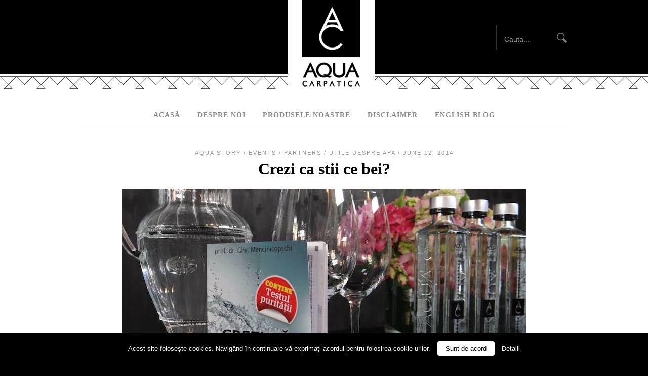

--- FILE ---
content_type: text/html; charset=UTF-8
request_url: https://blog.aquacarpatica.com/crezi-ca-stii-ce-bei/aqua-carpatica
body_size: 12545
content:
<!DOCTYPE html>
<html lang="en-US">
<head>
<meta charset="UTF-8" />
<meta name="viewport" content="width=device-width, initial-scale=1, maximum-scale=1" />


<link rel="profile" href="https://gmpg.org/xfn/11" />
<link rel="stylesheet" type="text/css" media="all" href="https://blog.aquacarpatica.com/wp-content/themes/aquacarpatica/style.css" />
<link rel="pingback" href="https://blog.aquacarpatica.com/xmlrpc.php" />



	  
<!-- This site is optimized with the Yoast SEO plugin v7.6.1 - https://yoast.com/wordpress/plugins/seo/ -->
<title>Crezi ca stii ce bei? - AQUA Carpatica Blog</title>
<link rel="canonical" href="https://blog.aquacarpatica.com/crezi-ca-stii-ce-bei/aqua-carpatica" />
<!-- / Yoast SEO plugin. -->

<link rel='dns-prefetch' href='//s.w.org' />
<link rel="alternate" type="application/rss+xml" title="AQUA Carpatica Blog &raquo; Feed" href="https://blog.aquacarpatica.com/feed" />
<link rel="alternate" type="application/rss+xml" title="AQUA Carpatica Blog &raquo; Comments Feed" href="https://blog.aquacarpatica.com/comments/feed" />
<link rel="alternate" type="application/rss+xml" title="AQUA Carpatica Blog &raquo; Crezi ca stii ce bei? Comments Feed" href="https://blog.aquacarpatica.com/crezi-ca-stii-ce-bei/aqua-carpatica/feed" />
		<script type="text/javascript">
			window._wpemojiSettings = {"baseUrl":"https:\/\/s.w.org\/images\/core\/emoji\/2.3\/72x72\/","ext":".png","svgUrl":"https:\/\/s.w.org\/images\/core\/emoji\/2.3\/svg\/","svgExt":".svg","source":{"concatemoji":"https:\/\/blog.aquacarpatica.com\/wp-includes\/js\/wp-emoji-release.min.js?ver=4.8.27"}};
			!function(t,a,e){var r,i,n,o=a.createElement("canvas"),l=o.getContext&&o.getContext("2d");function c(t){var e=a.createElement("script");e.src=t,e.defer=e.type="text/javascript",a.getElementsByTagName("head")[0].appendChild(e)}for(n=Array("flag","emoji4"),e.supports={everything:!0,everythingExceptFlag:!0},i=0;i<n.length;i++)e.supports[n[i]]=function(t){var e,a=String.fromCharCode;if(!l||!l.fillText)return!1;switch(l.clearRect(0,0,o.width,o.height),l.textBaseline="top",l.font="600 32px Arial",t){case"flag":return(l.fillText(a(55356,56826,55356,56819),0,0),e=o.toDataURL(),l.clearRect(0,0,o.width,o.height),l.fillText(a(55356,56826,8203,55356,56819),0,0),e===o.toDataURL())?!1:(l.clearRect(0,0,o.width,o.height),l.fillText(a(55356,57332,56128,56423,56128,56418,56128,56421,56128,56430,56128,56423,56128,56447),0,0),e=o.toDataURL(),l.clearRect(0,0,o.width,o.height),l.fillText(a(55356,57332,8203,56128,56423,8203,56128,56418,8203,56128,56421,8203,56128,56430,8203,56128,56423,8203,56128,56447),0,0),e!==o.toDataURL());case"emoji4":return l.fillText(a(55358,56794,8205,9794,65039),0,0),e=o.toDataURL(),l.clearRect(0,0,o.width,o.height),l.fillText(a(55358,56794,8203,9794,65039),0,0),e!==o.toDataURL()}return!1}(n[i]),e.supports.everything=e.supports.everything&&e.supports[n[i]],"flag"!==n[i]&&(e.supports.everythingExceptFlag=e.supports.everythingExceptFlag&&e.supports[n[i]]);e.supports.everythingExceptFlag=e.supports.everythingExceptFlag&&!e.supports.flag,e.DOMReady=!1,e.readyCallback=function(){e.DOMReady=!0},e.supports.everything||(r=function(){e.readyCallback()},a.addEventListener?(a.addEventListener("DOMContentLoaded",r,!1),t.addEventListener("load",r,!1)):(t.attachEvent("onload",r),a.attachEvent("onreadystatechange",function(){"complete"===a.readyState&&e.readyCallback()})),(r=e.source||{}).concatemoji?c(r.concatemoji):r.wpemoji&&r.twemoji&&(c(r.twemoji),c(r.wpemoji)))}(window,document,window._wpemojiSettings);
		</script>
		<style type="text/css">
img.wp-smiley,
img.emoji {
	display: inline !important;
	border: none !important;
	box-shadow: none !important;
	height: 1em !important;
	width: 1em !important;
	margin: 0 .07em !important;
	vertical-align: -0.1em !important;
	background: none !important;
	padding: 0 !important;
}
</style>
<link rel='stylesheet' id='cookielawinfo-style-css'  href='https://blog.aquacarpatica.com/wp-content/plugins/cookie-law-info/css/cli-style.css?ver=1.5.4' type='text/css' media='all' />
<link rel='stylesheet' id='wp-pagenavi-css'  href='https://blog.aquacarpatica.com/wp-content/plugins/wp-pagenavi/pagenavi-css.css?ver=2.70' type='text/css' media='all' />
<link rel='stylesheet' id='wp-lightbox-2.min.css-css'  href='https://blog.aquacarpatica.com/wp-content/plugins/wp-lightbox-2/styles/lightbox.min.css?ver=1.3.4' type='text/css' media='all' />
<link rel='stylesheet' id='default-css'  href='https://blog.aquacarpatica.com/wp-content/themes/aquacarpatica/style.css?ver=4.8.27' type='text/css' media='all' />
<link rel='stylesheet' id='jqueryui-css'  href='https://blog.aquacarpatica.com/wp-content/themes/aquacarpatica/css/jqueryui/custom.css?ver=2.02' type='text/css' media='all' />
<link rel='stylesheet' id='tipsy-css'  href='https://blog.aquacarpatica.com/wp-content/themes/aquacarpatica/css/tipsy.css?ver=2.02' type='text/css' media='all' />
<link rel='stylesheet' id='fancybox-css'  href='https://blog.aquacarpatica.com/wp-content/themes/aquacarpatica/js/fancybox/jquery.fancybox.css?ver=2.02' type='text/css' media='all' />
<link rel='stylesheet' id='flexslider-css'  href='https://blog.aquacarpatica.com/wp-content/themes/aquacarpatica/js/flexslider/flexslider.css?ver=2.02' type='text/css' media='all' />
<link rel='stylesheet' id='mediaelement-css'  href='https://blog.aquacarpatica.com/wp-includes/js/mediaelement/mediaelementplayer.min.css?ver=2.22.0' type='text/css' media='all' />
<link rel='stylesheet' id='swipebox-css'  href='https://blog.aquacarpatica.com/wp-content/themes/aquacarpatica/js/swipebox.css?ver=2.02' type='text/css' media='all' />
<link rel='stylesheet' id='screen-css'  href='https://blog.aquacarpatica.com/wp-content/themes/aquacarpatica/css/screen.css?ver=2.02' type='text/css' media='all' />
<link rel='stylesheet' id='custom_css-css'  href='https://blog.aquacarpatica.com/wp-content/themes/aquacarpatica/templates/custom-css.php?ver=2.02' type='text/css' media='all' />
<link rel='stylesheet' id='grid-css-css'  href='https://blog.aquacarpatica.com/wp-content/themes/aquacarpatica/css/grid.css?ver=2.02' type='text/css' media='all' />
<link rel='stylesheet' id='instag-slider-css'  href='https://blog.aquacarpatica.com/wp-content/plugins/instagram-slider-widget/assets/css/instag-slider.css?ver=1.4.3' type='text/css' media='all' />
<link rel='stylesheet' id='easymedia_styles-css'  href='https://blog.aquacarpatica.com/wp-content/plugins/easy-media-gallery/css/frontend.css?ver=4.8.27' type='text/css' media='all' />
<script type='text/javascript' src='https://blog.aquacarpatica.com/wp-includes/js/jquery/jquery.js?ver=1.12.4'></script>
<script type='text/javascript' src='https://blog.aquacarpatica.com/wp-includes/js/jquery/jquery-migrate.min.js?ver=1.4.1'></script>
<script type='text/javascript' src='https://blog.aquacarpatica.com/wp-content/plugins/bsk-pdf-manager/js/bsk_pdf_manager.js?ver=1.7.2'></script>
<script type='text/javascript'>
/* <![CDATA[ */
var Cli_Data = {"nn_cookie_ids":null};
/* ]]> */
</script>
<script type='text/javascript' src='https://blog.aquacarpatica.com/wp-content/plugins/cookie-law-info/js/cookielawinfo.js?ver=1.5.4'></script>
<script type='text/javascript'>
/* <![CDATA[ */
var pys_fb_pixel_options = {"woo":{"addtocart_enabled":false,"product_data":""},"gdpr":{"disable":false,"enable_before_consent":"1","ginger_enabled":false,"cookiebot_enabled":false}};
var pys_events = [{"type":"init","name":"1429845570610485","params":[]},{"type":"track","name":"PageView","params":{"domain":"blog.aquacarpatica.com"},"delay":0},{"type":"trackCustom","name":"GeneralEvent","params":{"post_type":"post","content_name":"Crezi ca stii ce bei?","post_id":1942,"content_category":"AQUA Story, Events, Partners, Utile despre apa","domain":"blog.aquacarpatica.com"},"delay":0}];
/* ]]> */
</script>
<script type='text/javascript' src='https://blog.aquacarpatica.com/wp-content/plugins/pixelyoursite/js/public.js?ver=5.3.2'></script>
<script type='text/javascript' src='https://blog.aquacarpatica.com/wp-content/plugins/instagram-slider-widget/assets/js/jquery.flexslider-min.js?ver=2.2'></script>
<link rel='https://api.w.org/' href='https://blog.aquacarpatica.com/wp-json/' />
<link rel="EditURI" type="application/rsd+xml" title="RSD" href="https://blog.aquacarpatica.com/xmlrpc.php?rsd" />
<link rel="wlwmanifest" type="application/wlwmanifest+xml" href="https://blog.aquacarpatica.com/wp-includes/wlwmanifest.xml" /> 
<meta name="generator" content="WordPress 4.8.27" />
<link rel='shortlink' href='https://blog.aquacarpatica.com/?p=1942' />
<link rel="alternate" type="application/json+oembed" href="https://blog.aquacarpatica.com/wp-json/oembed/1.0/embed?url=https%3A%2F%2Fblog.aquacarpatica.com%2Fcrezi-ca-stii-ce-bei%2Faqua-carpatica" />
<link rel="alternate" type="text/xml+oembed" href="https://blog.aquacarpatica.com/wp-json/oembed/1.0/embed?url=https%3A%2F%2Fblog.aquacarpatica.com%2Fcrezi-ca-stii-ce-bei%2Faqua-carpatica&#038;format=xml" />
<link rel="stylesheet" type="text/css" media="screen,projection" href="https://blog.aquacarpatica.com/wp-content/plugins/easy-media-gallery/css/styles/mediabox/Light.css" />

<!-- Easy Media Gallery Lite START (version 1.3.137)-->       
    
    <script type="text/javascript">
	/*<![CDATA[*/
	/* Easy Media Gallery */
    jQuery(document).ready(function($) {	
		var add = "easymedia";
jQuery('.da-thumbs a[rel!="easymedia"]').attr('rel', function (i, old) {
    return old ? old + ' ' + add : add; });		
    });
    /*]]>*/</script>

    <!--[if lt IE 9]>
<script src="https://blog.aquacarpatica.com/wp-content/plugins/easy-media-gallery/includes/js/func/html5.js" type="text/javascript"></script>
<![endif]-->  


<!-- Easy Media Gallery Lite  END  -->   
    
	
		<!-- Facebook Pixel code is added on this page by PixelYourSite FREE v5.3.2 plugin. You can test it with Pixel Helper Chrome Extension. -->

				<style type="text/css">.recentcomments a{display:inline !important;padding:0 !important;margin:0 !important;}</style>
				<style type="text/css" id="wp-custom-css">
			/*
You can add your own CSS here.

Click the help icon above to learn more.
*/

.post_inner_wrapper p {color: #000;}
.post_inner_wrapper {color: #000;}
.post_inner_wrapper h3 a, .post_inner_wrapper h3 a:hover {color: #000;}
.post_inner_wrapper h4 a, .post_inner_wrapper h4 a:hover {color: #000;}
.post_inner_wrapper a {color: #0072ac;}
.post_inner_wrapper a:hover {color: #0072ac;}

#copyright_left {
    width: 800px;
    font-weight: normal;
    letter-spacing: 0;
}		</style>
	 

</head>

<body class="post-template-default single single-post postid-1942 single-format-standard">
		<input type="hidden" id="pp_ajax_search" name="pp_ajax_search" value=""/>
	<input type="hidden" id="pp_homepage_url" name="pp_homepage_url" value="https://blog.aquacarpatica.com"/>
		<input type="hidden" id="pp_slider_auto" name="pp_slider_auto" value=""/>
		<input type="hidden" id="pp_slider_timer" name="pp_slider_timer" value=""/>
	
	<!-- Begin mobile menu -->
	<div class="mobile_menu_wrapper">
	    <div class="menu-header-menu-container"><ul id="mobile_second_menu" class="mobile_main_nav"><li id="menu-item-6813" class="menu-item menu-item-type-post_type menu-item-object-page menu-item-home menu-item-6813"><a href="https://blog.aquacarpatica.com/">Acasă</a></li>
<li id="menu-item-120" class="menu-item menu-item-type-post_type menu-item-object-page menu-item-120"><a href="https://blog.aquacarpatica.com/despre">Despre noi</a></li>
<li id="menu-item-122" class="menu-item menu-item-type-post_type menu-item-object-page menu-item-122"><a href="https://blog.aquacarpatica.com/produsele-noastre">Produsele noastre</a></li>
<li id="menu-item-6814" class="menu-item menu-item-type-post_type menu-item-object-page menu-item-6814"><a href="https://blog.aquacarpatica.com/disclaimer">Disclaimer</a></li>
<li id="menu-item-7204" class="menu-item menu-item-type-custom menu-item-object-custom menu-item-7204"><a href="http://blog.aquacarpatica.com/english">English Blog</a></li>
</ul></div>	</div>
	<!-- End mobile menu -->
	
	<!-- Begin template wrapper -->
	<div id="wrapper">
	
		<!-- Begin header -->


				<div id="mobile_nav_icon"></div>
				

		<!-- End header -->
		
		
		<div id="boxed_wrapper">



<div id="citat" style="width: 330px; margin: 40px 0 0 30px; float:left;">

		<div class="fade-in animated1">
		    		</div>

</div>



			<div class="logo animated1">
				<!-- Begin logo -->	
						
					<a id="custom_logo" class="logo_wrapper" href="https://blog.aquacarpatica.com">
						<img src="https://blog.aquacarpatica.com/wp-content/themes/aquacarpatica/images/logo@2x.png" />
					</a>
								<!-- End logo -->

<div id="dreaptasus" style="width: 330px; float:right;margin-top:50px;">

<div class="social_wrapper">
    <ul>

    	
        
    	
    	
    	





    	    	    	    	    	    	
    </ul>
</div>
				<form role="search" method="get" name="searchform" id="searchform" action="https://blog.aquacarpatica.com/">
					<div>
						<input type="text" value="" name="s" id="s" autocomplete="off" title="Cauta..."/>
						<button type="submit">
					    	<img src="https://blog.aquacarpatica.com/wp-content/themes/aquacarpatica/images/search_form_icon.png" alt=""/>
					    </button>
					</div>

				</form>


</div>



			</div>



			
			<div class="menu-header-menu-container"><ul id="second_menu" class="second_nav fade-in animated1"><li id="menu-item-6813" class="menu-item menu-item-type-post_type menu-item-object-page menu-item-home"><a href="https://blog.aquacarpatica.com/">Acasă</a></li>
<li id="menu-item-120" class="menu-item menu-item-type-post_type menu-item-object-page"><a href="https://blog.aquacarpatica.com/despre">Despre noi</a></li>
<li id="menu-item-122" class="menu-item menu-item-type-post_type menu-item-object-page"><a href="https://blog.aquacarpatica.com/produsele-noastre">Produsele noastre</a></li>
<li id="menu-item-6814" class="menu-item menu-item-type-post_type menu-item-object-page"><a href="https://blog.aquacarpatica.com/disclaimer">Disclaimer</a></li>
<li id="menu-item-7204" class="menu-item menu-item-type-custom menu-item-object-custom"><a href="http://blog.aquacarpatica.com/english">English Blog</a></li>
</ul></div>		</div><div id="page_caption" class="single_post fade-in animated2">
	<div class="boxed_wrapper">
		<div class="sub_page_caption">
							<a href="https://blog.aquacarpatica.com/category/aqua-story">AQUA Story</a> /
							<a href="https://blog.aquacarpatica.com/category/events">Events</a> /
							<a href="https://blog.aquacarpatica.com/category/partners">Partners</a> /
							<a href="https://blog.aquacarpatica.com/category/utile-despre-apa">Utile despre apa</a> /
			 June 12, 2014</div>
		<h2>Crezi ca stii ce bei?</h2>
	</div>
</div>
<div class="single_post_ft_wrapper  fade-in animated3">
		    		    <div class="post_img single">
	    		        <img src="https://blog.aquacarpatica.com/wp-content/uploads/2014/06/10427272_723460244359379_7819983554758941761_n2.jpg" alt="" class="home_category_ft"/>
	    		    </div>
	</div>
<!-- Begin content -->
<div id="content_wrapper">
    <div class="inner">
    	<!-- Begin main content -->
    	<div class="inner_wrapper">
    		<div class="sidebar_content fade-in animated4">		
										<!-- Begin each blog post -->
						<div class="post_wrapper" style="padding-top:0;">
							<div class="post_inner_wrapper">
						    	<div class="post_wrapper_inner">
									<div class="post_inner_wrapper">
								        
										<p style="text-align: justify;">Astăzi a avut loc lansarea cărții profesorului doctor Gheorghe Mencinicopschi &#8211; <strong>”Crezi că știi ce bei?”</strong>, <strong>carte apărută cu sprijinul AQUA Carpatica</strong>. Lansarea a avut parte de prezența multor personalități din lumea sportului, a nutriției și a jurnaliștilor veniți să afle mai multe despre cel mai important aspect al unei alimentații corecte și a unui stil de viață sănătos: hidratarea.</p>
<p style="text-align: justify;">Gazda evenimentului a fost <strong>Andreea Marin</strong> care a deschis discuțiile despre importanța apei pe care o bem și modul în care relaționăm cu aceasta în prezent, mult mai atent și mai informat decât atunci când majoritatea dintre noi erau copiii și mediul înconjurător nu era amenințat de poluare și când atât mâncarea și băuturile erau naturale și neprocesate. Andreea a vorbit din proprie experiență despre cum și-a schimbat stilul de viață și a revenit la silueta elegantă dintotdeauna după ce și-a reorganizat modul de a mânca, de a bea apă și a face mișcare.</p>
<p style="text-align: justify;">În prezența audienței, Andreea Marin a făcut și Testul Purității oferit de AQUA Carpatica pe o apă de robinet din clădirea în care s-a desfășurat evenimentul și pe apa plată AQUA. Rezultatele au fost extrem de convingătoare și au vorbit de la sine despre prezența nitraților în viața noastră și, în special, în viața copiilor noștri.</p>
<p style="text-align: justify;">După Andreea, domnul <strong>Jean Valvis</strong> a vorbit despre campania Testul Purității și motivele pentru care AQUA Carpatica a ales să comunice atât de transparent despre problema nitraților din apă.</p>
<p style="text-align: justify;">”Faptul că un consumator își poate verifica singur valoarea nitraților din sursa de apă, fie ea de robinet, de izvor, de fântână sau îmbuteliată și apoi să decidă ce este mai bine pentru el și pentru familia sa, este un demers curajos, dar în același timp, nobil, pe care AQUA Carpatica și l-a asumat deoarece ne dorim ca oricine să fie bine informat în alegerile pe care le face în legătura cu apa, cel mai important element din viața fiecăruia.”</p>
<p style="text-align: justify;">Domnul profesor <strong>Gheorghe Mencinicopschi</strong> a dezvoltat de asemenea, motivele pentru care a apărut această carte: necesitatea informării asupra importanței hidratării corecte și sănătoase. Dumnealui a pus accentul pe apă, fiind cel mai firesc și mai natural mod de hidratare, pe poluarea cu nitrați și efectele ei asupra organismului atât al copiilor mici, dar și al adulților. Cartea sa, ”Crezi că știi ce bei?”, apare ca o explicație detaliată a faptului că a bea (orice fel de lichid), nu este tot una cu a se hidrata și că așa cum suntem ceea ce mâncăm, mai important e că suntem ceea ce bem.</p>
<p style="text-align: justify;">Cartea are 9 capitole: Reguli generale &#8211; stilul de viață de astăzi, Laptele, Apa, Hidratarea, Ceaiul, Cafeaua, Sucul, Alcoolul și Conveniețe sociale vs stil de viață sănătos. Fiecare dintre ele este o mică lecție cu aport științific despre aceste băuturi și efectele lor, precum și modul cel mai bun de a le consuma pentru a avea energie și efecte pozitive asupra organismului.</p>
<p style="text-align: center;"><a href="http://blog.aquacarpatica.com/wp-content/uploads/2014/06/10427272_723460244359379_7819983554758941761_n1.jpg" rel="lightbox[1942]"><img class="aligncenter size-medium wp-image-1948" alt="10427272_723460244359379_7819983554758941761_n" src="http://blog.aquacarpatica.com/wp-content/uploads/2014/06/10427272_723460244359379_7819983554758941761_n1-300x180.jpg" width="300" height="180" srcset="https://blog.aquacarpatica.com/wp-content/uploads/2014/06/10427272_723460244359379_7819983554758941761_n1-300x180.jpg 300w, https://blog.aquacarpatica.com/wp-content/uploads/2014/06/10427272_723460244359379_7819983554758941761_n1.jpg 917w" sizes="(max-width: 300px) 100vw, 300px" /></a></p>
<p style="text-align: justify;">Cartea <strong>”Crezi că știi ce bei?”</strong> a apărut și ca răspuns la inițiativa AQUA Carpatica de a informa consumatorii despre ce apă beau, de aceea, asocierea a fost una firească. Cartea conține și două testere pentru nitrați din campania Testul Purității. Cei ce cumpără cartea sunt, în continuare, invitați să își testeze sursa de apă și să introducă rezultatele în aplicația de Facebook sau pe site.</p>
<p style="text-align: justify;">De asemenea, cele două capitole despre apă (Apa și Hidratarea) <strong>se pot găsi începând de azi și sub formă de broșură, la supermarketurile Cora, Carrefour și Auchan</strong>, la raionul de apă și la casele de marcat sau la <strong>benzinăriile Petrom și OMV</strong>, la raionul de ziare și reviste.</p>
										
																							<br/><strong>Taguri:&nbsp;</strong>
																								<a class="meta-tags" href="https://blog.aquacarpatica.com/tag/campanie">campanie</a>
																								<a class="meta-tags" href="https://blog.aquacarpatica.com/tag/carte">carte</a>
																								<a class="meta-tags" href="https://blog.aquacarpatica.com/tag/crezi-ca-stii-ce-bei">crezi ca stii ce bei</a>
																								<a class="meta-tags" href="https://blog.aquacarpatica.com/tag/testul-puritatii">testul puritatii</a>
																				
										<br class="clear"/><br/>

<div style="width: 140px; float: left; margin-right:10px;"><iframe src="http://www.facebook.com/plugins/like.php?href=https%3A%2F%2Fblog.aquacarpatica.com%2Fcrezi-ca-stii-ce-bei%2Faqua-carpatica&layout=button_count&show_faces=false&share=true&action=like&colorscheme=light" scrolling="no" frameborder="0" allowTransparency="true" style="border:none; overflow:hidden; width:140px; height:30px"></iframe></div>

<div style="width: 100px; float: left; margin-right:10px;">
<script src="http://platform.twitter.com/widgets.js" type="text/javascript"></script>
<a href="http://twitter.com/share" class="twitter-share-button" data-url="https://blog.aquacarpatica.com/crezi-ca-stii-ce-bei/aqua-carpatica" data-via="twitterusername" data-text="Crezi ca stii ce bei?" data-count="horizontal">Tweet</a>
</div>
								<br class="clear"/>
										
									</div>
									
								</div>
								<!-- End each blog post -->
						</div>
						
				    

						


						<div class="post_wrapper" style="padding-top:0">
							<div class="post_wrapper_inner">
						

		
								<br class="clear"/>
								 
<div class="comment_inner">
		
	<h5 class="header_line subtitle"><span>2 comentarii</span></h5>
	
	 
	
		   
	<div class="comment" id="comment-4691">
		<div class="gravatar comment_reply">
         	<img alt='' src='https://secure.gravatar.com/avatar/94d3827a0a2effd172b8b76710b9f33a?s=50&#038;r=g' srcset='https://secure.gravatar.com/avatar/94d3827a0a2effd172b8b76710b9f33a?s=100&amp;r=g 2x' class='avatar avatar-50 photo' height='50' width='50' />      	</div>
      
		<div class="comment_arrow"></div>
      	<div class="right">
						
						 <span rel="author">
			 Adrian si r			 </span>
			 			 
			<br class="clear"/>
			<div class="comment_date">Jun 17, 2014</div>
			
			      			<p class="comment-reply-link"><a rel='nofollow' class='comment-reply-link' href='#comment-4691' onclick='return addComment.moveForm( "comment-4691", "4691", "respond", "1942" )' aria-label='Reply to Adrian si r'>Reply</a></p>
						
			<br class="clear"/>
      		<p>astazi, martzi am incercat sa cumpar  testul de incercat. La cora din sun plaza unde am facut eu piatza. am intrebat la informatii unde-i testul puritatzii la ce raft sa il gasesc<br />
ca timp n-am sa risipesc. Pe scurt am fost informat&#8230; acest test nu e pe raft si deloc in magazin si m-a lamurit deplin. in acest magazin prea mare a fie doar o-ntampalre? sau  este alt interes  sa vanda apa fara test!. Am sa mai incerc curand si de nu, am sa ma plang la cna de reclama pentru cora  si pe banii tuturora!</p>

      	</div>
    </div>
<ul class="children">
   
	<div class="comment" id="comment-4804">
		<div class="gravatar comment_reply">
         	<img alt='' src='https://secure.gravatar.com/avatar/3cb13df864c2c80e2bf9a4832168cd94?s=50&#038;r=g' srcset='https://secure.gravatar.com/avatar/3cb13df864c2c80e2bf9a4832168cd94?s=100&amp;r=g 2x' class='avatar avatar-50 photo' height='50' width='50' />      	</div>
      
		<div class="comment_arrow"></div>
      	<div class="right">
						
						<a href="" rel="author">
			 			</a>
			 			 
			<br class="clear"/>
			<div class="comment_date">Jun 20, 2014</div>
			
			      			<p class="comment-reply-link"><a rel='nofollow' class='comment-reply-link' href='#comment-4804' onclick='return addComment.moveForm( "comment-4804", "4804", "respond", "1942" )' aria-label='Reply to AQUA Carpatica'>Reply</a></p>
						
			<br class="clear"/>
      		<p>Buna Adrian, testul se gaseste la raftul de apa impreuna cu brosura ”Crezi ca stii ce bei?” sau la casa de marcat. De asemenea se gaseste si in OMV, Petrom la standul de reviste, la fel, impreuna cu brosura.<br />
Motivul pentru care nu se vinde impreuna cu apa este pentru ca nu am dorit sa existe o obligativitate de a cumpara AQUA pentru a avea acces la test.</p>
<p>Nu putem sa ne asumam responsabilitatea pentru tot personalul magazinelor unde suntem listati, ne bucuram insa ca ne-ati intrebat pe noi.</p>
<p>Speram sa faceti testul si sa ne spuneti ce rezultate ati obtinut. Multumim!</p>

      	</div>
    </div>
</li><!-- #comment-## -->
</ul><!-- .children -->
</li><!-- #comment-## -->
		
		<!-- End of thread -->  
		<br class="clear"/>
	  
	
	
		
	<br class="clear"/>
</div>
									<div id="respond" class="comment-respond">
		<h3 id="reply-title" class="comment-reply-title">Leave a Reply <small><a rel="nofollow" id="cancel-comment-reply-link" href="/crezi-ca-stii-ce-bei/aqua-carpatica#respond" style="display:none;">Cancel reply</a></small></h3>			<form action="https://blog.aquacarpatica.com/wp-comments-post.php" method="post" id="commentform" class="comment-form">
				<p class="comment-notes"><span id="email-notes">Your email address will not be published.</span> Required fields are marked <span class="required">*</span></p><p class="comment-form-comment"><label for="comment">Comment</label> <textarea id="comment" name="comment" cols="45" rows="8" maxlength="65525" aria-required="true" required="required"></textarea></p><p class="comment-form-author"><label for="author">Name <span class="required">*</span></label> <input id="author" name="author" type="text" value="" size="30" maxlength="245" aria-required='true' required='required' /></p>
<p class="comment-form-email"><label for="email">Email <span class="required">*</span></label> <input id="email" name="email" type="text" value="" size="30" maxlength="100" aria-describedby="email-notes" aria-required='true' required='required' /></p>
<p class="comment-form-url"><label for="url">Website</label> <input id="url" name="url" type="text" value="" size="30" maxlength="200" /></p>
<p class="form-submit"><input name="submit" type="submit" id="submit" class="submit" value="Post Comment" /> <input type='hidden' name='comment_post_ID' value='1942' id='comment_post_ID' />
<input type='hidden' name='comment_parent' id='comment_parent' value='0' />
</p><p style="display: none;"><input type="hidden" id="akismet_comment_nonce" name="akismet_comment_nonce" value="b66d046dd3" /></p><p style="display: none;"><input type="hidden" id="ak_js" name="ak_js" value="208"/></p>			</form>
			</div><!-- #respond -->
	<p class="akismet_comment_form_privacy_notice">This site uses Akismet to reduce spam. <a href="https://akismet.com/privacy/" target="_blank" rel="nofollow noopener">Learn how your comment data is processed</a>.</p>								<br class="clear"/>
								
															</div>
						</div>
					</div>
				</div>
					<div class="sidebar_wrapper fade-in animated4">
						<div class="sidebar">
							
							<div class="content">
							
								<ul class="sidebar_widget">
											<li id="recent-posts-3" class="widget widget_recent_entries">		<h2 class="widgettitle">Cele mai noi postări</h2>
		<ul>
					<li>
				<a href="https://blog.aquacarpatica.com/aqua-carpatica-si-pepsico-anunta-incheierea-unui-parteneriat-strategic/aqua-carpatica">AQUA Carpatica și PepsiCo anunță încheierea unui parteneriat strategic</a>
						</li>
					<li>
				<a href="https://blog.aquacarpatica.com/aqua-carpatica-partener-de-hidratarea-la-concertele-trupei-il-volo-de-la-bucuresti-si-cluj-napoca/aqua-carpatica">AQUA Carpatica, partener de hidratarea la concertele trupei Il Volo de la București și Cluj &#8211; Napoca</a>
						</li>
					<li>
				<a href="https://blog.aquacarpatica.com/3-idei-de-drumetie-pentru-weekendul-de-1-mai/aqua-carpatica">3 idei de drumeție pentru weekendul de 1 mai</a>
						</li>
					<li>
				<a href="https://blog.aquacarpatica.com/ziua-internationala-a-cartii-si-a-drepturilor-de-autor/aqua-carpatica">Ziua internațională a cărții și a drepturilor de autor</a>
						</li>
					<li>
				<a href="https://blog.aquacarpatica.com/premiile-gopo-2022-uniti-prin-film-o-campanie-de-ajutorare-a-cineastilor-din-ucraina/aqua-carpatica">Premiile Gopo 2022: UNIȚI PRIN FILM. O campanie de ajutorare a cineaștilor din Ucraina.</a>
						</li>
				</ul>
		</li>
		<li id="recent-comments-3" class="widget widget_recent_comments"><h2 class="widgettitle">Cele mai noi comentarii</h2>
<ul id="recentcomments"><li class="recentcomments"><span class="comment-author-link"><a href='http://www.elrekti.com/artikel.php' rel='external nofollow' class='url'>Una</a></span> on <a href="https://blog.aquacarpatica.com/surse-de-sodiu-in-alimentatia-copiilor/aqua-carpatica#comment-42090">Surse de sodiu în alimentația copiilor</a></li><li class="recentcomments"><span class="comment-author-link"><a href='http://blog.aquacarpatica.com/aqua-scanner-doua-trofee-de-aur-la-effie-awards-2017/aqua-carpatica' rel='external nofollow' class='url'>AQUA Scanner - două trofee de aur la EFFIE Awards 2017 - AQUA Carpatica Blog</a></span> on <a href="https://blog.aquacarpatica.com/aqua-scanner-alege-informat-apa-pe-care-o-bei/aqua-carpatica#comment-41960">AQUA Scanner &#8211; Alege informat apa pe care o bei!</a></li><li class="recentcomments"><span class="comment-author-link">AQUA Carpatica</span> on <a href="https://blog.aquacarpatica.com/la-ce-trebuie-sa-ne-uitam-pe-etichetele-apei-imbuteliate-ii/aqua-carpatica#comment-41930">La ce trebuie sa ne uitam pe etichetele apei imbuteliate (II)</a></li><li class="recentcomments"><span class="comment-author-link">Gabriela</span> on <a href="https://blog.aquacarpatica.com/la-ce-trebuie-sa-ne-uitam-pe-etichetele-apei-imbuteliate-ii/aqua-carpatica#comment-41916">La ce trebuie sa ne uitam pe etichetele apei imbuteliate (II)</a></li><li class="recentcomments"><span class="comment-author-link">AQUA Carpatica</span> on <a href="https://blog.aquacarpatica.com/hidratare-sanatoasa-pentru-antrenament/aqua-carpatica#comment-41909">Hidratare sănătoasă pentru antrenament</a></li></ul></li>
<li id="archives-3" class="widget widget_archive"><h2 class="widgettitle">Arhivă</h2>
		<ul>
			<li><a href='https://blog.aquacarpatica.com/2022/08'>August 2022</a></li>
	<li><a href='https://blog.aquacarpatica.com/2022/06'>June 2022</a></li>
	<li><a href='https://blog.aquacarpatica.com/2022/04'>April 2022</a></li>
	<li><a href='https://blog.aquacarpatica.com/2022/03'>March 2022</a></li>
	<li><a href='https://blog.aquacarpatica.com/2022/02'>February 2022</a></li>
	<li><a href='https://blog.aquacarpatica.com/2021/12'>December 2021</a></li>
	<li><a href='https://blog.aquacarpatica.com/2021/08'>August 2021</a></li>
	<li><a href='https://blog.aquacarpatica.com/2021/06'>June 2021</a></li>
	<li><a href='https://blog.aquacarpatica.com/2021/05'>May 2021</a></li>
	<li><a href='https://blog.aquacarpatica.com/2021/04'>April 2021</a></li>
	<li><a href='https://blog.aquacarpatica.com/2021/03'>March 2021</a></li>
	<li><a href='https://blog.aquacarpatica.com/2021/02'>February 2021</a></li>
	<li><a href='https://blog.aquacarpatica.com/2021/01'>January 2021</a></li>
	<li><a href='https://blog.aquacarpatica.com/2020/12'>December 2020</a></li>
	<li><a href='https://blog.aquacarpatica.com/2020/11'>November 2020</a></li>
	<li><a href='https://blog.aquacarpatica.com/2020/10'>October 2020</a></li>
	<li><a href='https://blog.aquacarpatica.com/2020/09'>September 2020</a></li>
	<li><a href='https://blog.aquacarpatica.com/2020/08'>August 2020</a></li>
	<li><a href='https://blog.aquacarpatica.com/2020/07'>July 2020</a></li>
	<li><a href='https://blog.aquacarpatica.com/2020/06'>June 2020</a></li>
	<li><a href='https://blog.aquacarpatica.com/2020/05'>May 2020</a></li>
	<li><a href='https://blog.aquacarpatica.com/2020/03'>March 2020</a></li>
	<li><a href='https://blog.aquacarpatica.com/2020/02'>February 2020</a></li>
	<li><a href='https://blog.aquacarpatica.com/2019/12'>December 2019</a></li>
	<li><a href='https://blog.aquacarpatica.com/2019/11'>November 2019</a></li>
	<li><a href='https://blog.aquacarpatica.com/2019/10'>October 2019</a></li>
	<li><a href='https://blog.aquacarpatica.com/2019/09'>September 2019</a></li>
	<li><a href='https://blog.aquacarpatica.com/2019/08'>August 2019</a></li>
	<li><a href='https://blog.aquacarpatica.com/2019/04'>April 2019</a></li>
	<li><a href='https://blog.aquacarpatica.com/2019/03'>March 2019</a></li>
	<li><a href='https://blog.aquacarpatica.com/2019/01'>January 2019</a></li>
	<li><a href='https://blog.aquacarpatica.com/2018/11'>November 2018</a></li>
	<li><a href='https://blog.aquacarpatica.com/2018/10'>October 2018</a></li>
	<li><a href='https://blog.aquacarpatica.com/2018/09'>September 2018</a></li>
	<li><a href='https://blog.aquacarpatica.com/2018/08'>August 2018</a></li>
	<li><a href='https://blog.aquacarpatica.com/2018/07'>July 2018</a></li>
	<li><a href='https://blog.aquacarpatica.com/2018/06'>June 2018</a></li>
	<li><a href='https://blog.aquacarpatica.com/2018/05'>May 2018</a></li>
	<li><a href='https://blog.aquacarpatica.com/2018/03'>March 2018</a></li>
	<li><a href='https://blog.aquacarpatica.com/2018/02'>February 2018</a></li>
	<li><a href='https://blog.aquacarpatica.com/2018/01'>January 2018</a></li>
	<li><a href='https://blog.aquacarpatica.com/2017/12'>December 2017</a></li>
	<li><a href='https://blog.aquacarpatica.com/2017/11'>November 2017</a></li>
	<li><a href='https://blog.aquacarpatica.com/2017/10'>October 2017</a></li>
	<li><a href='https://blog.aquacarpatica.com/2017/09'>September 2017</a></li>
	<li><a href='https://blog.aquacarpatica.com/2017/06'>June 2017</a></li>
	<li><a href='https://blog.aquacarpatica.com/2017/05'>May 2017</a></li>
	<li><a href='https://blog.aquacarpatica.com/2017/04'>April 2017</a></li>
	<li><a href='https://blog.aquacarpatica.com/2017/03'>March 2017</a></li>
	<li><a href='https://blog.aquacarpatica.com/2017/02'>February 2017</a></li>
	<li><a href='https://blog.aquacarpatica.com/2017/01'>January 2017</a></li>
	<li><a href='https://blog.aquacarpatica.com/2016/11'>November 2016</a></li>
	<li><a href='https://blog.aquacarpatica.com/2016/10'>October 2016</a></li>
	<li><a href='https://blog.aquacarpatica.com/2016/09'>September 2016</a></li>
	<li><a href='https://blog.aquacarpatica.com/2016/08'>August 2016</a></li>
	<li><a href='https://blog.aquacarpatica.com/2016/06'>June 2016</a></li>
	<li><a href='https://blog.aquacarpatica.com/2016/05'>May 2016</a></li>
	<li><a href='https://blog.aquacarpatica.com/2016/04'>April 2016</a></li>
	<li><a href='https://blog.aquacarpatica.com/2016/03'>March 2016</a></li>
	<li><a href='https://blog.aquacarpatica.com/2016/02'>February 2016</a></li>
	<li><a href='https://blog.aquacarpatica.com/2016/01'>January 2016</a></li>
	<li><a href='https://blog.aquacarpatica.com/2015/12'>December 2015</a></li>
	<li><a href='https://blog.aquacarpatica.com/2015/11'>November 2015</a></li>
	<li><a href='https://blog.aquacarpatica.com/2015/10'>October 2015</a></li>
	<li><a href='https://blog.aquacarpatica.com/2015/08'>August 2015</a></li>
	<li><a href='https://blog.aquacarpatica.com/2015/07'>July 2015</a></li>
	<li><a href='https://blog.aquacarpatica.com/2015/06'>June 2015</a></li>
	<li><a href='https://blog.aquacarpatica.com/2015/05'>May 2015</a></li>
	<li><a href='https://blog.aquacarpatica.com/2015/04'>April 2015</a></li>
	<li><a href='https://blog.aquacarpatica.com/2015/03'>March 2015</a></li>
	<li><a href='https://blog.aquacarpatica.com/2015/02'>February 2015</a></li>
	<li><a href='https://blog.aquacarpatica.com/2015/01'>January 2015</a></li>
	<li><a href='https://blog.aquacarpatica.com/2014/12'>December 2014</a></li>
	<li><a href='https://blog.aquacarpatica.com/2014/11'>November 2014</a></li>
	<li><a href='https://blog.aquacarpatica.com/2014/10'>October 2014</a></li>
	<li><a href='https://blog.aquacarpatica.com/2014/09'>September 2014</a></li>
	<li><a href='https://blog.aquacarpatica.com/2014/08'>August 2014</a></li>
	<li><a href='https://blog.aquacarpatica.com/2014/07'>July 2014</a></li>
	<li><a href='https://blog.aquacarpatica.com/2014/06'>June 2014</a></li>
	<li><a href='https://blog.aquacarpatica.com/2014/05'>May 2014</a></li>
	<li><a href='https://blog.aquacarpatica.com/2014/04'>April 2014</a></li>
	<li><a href='https://blog.aquacarpatica.com/2014/03'>March 2014</a></li>
	<li><a href='https://blog.aquacarpatica.com/2014/02'>February 2014</a></li>
	<li><a href='https://blog.aquacarpatica.com/2014/01'>January 2014</a></li>
	<li><a href='https://blog.aquacarpatica.com/2013/12'>December 2013</a></li>
	<li><a href='https://blog.aquacarpatica.com/2013/11'>November 2013</a></li>
	<li><a href='https://blog.aquacarpatica.com/2013/10'>October 2013</a></li>
	<li><a href='https://blog.aquacarpatica.com/2013/09'>September 2013</a></li>
	<li><a href='https://blog.aquacarpatica.com/2013/08'>August 2013</a></li>
	<li><a href='https://blog.aquacarpatica.com/2013/06'>June 2013</a></li>
	<li><a href='https://blog.aquacarpatica.com/2013/05'>May 2013</a></li>
	<li><a href='https://blog.aquacarpatica.com/2013/04'>April 2013</a></li>
	<li><a href='https://blog.aquacarpatica.com/2013/03'>March 2013</a></li>
	<li><a href='https://blog.aquacarpatica.com/2013/02'>February 2013</a></li>
	<li><a href='https://blog.aquacarpatica.com/2013/01'>January 2013</a></li>
	<li><a href='https://blog.aquacarpatica.com/2012/12'>December 2012</a></li>
	<li><a href='https://blog.aquacarpatica.com/2012/11'>November 2012</a></li>
	<li><a href='https://blog.aquacarpatica.com/2012/10'>October 2012</a></li>
		</ul>
		</li>
								</ul>
								
							</div>
						
						</div>
						<br class="clear"/>
					
						<div class="sidebar_bottom"></div>
					</div>
					
				</div>
				<!-- End main content -->
				
				<br class="clear"/>
			</div>
			
			<div class="bottom"></div>
			
		</div>
		<!-- End content -->

		

	
    <!-- Begin footer -->
    <div class="footer_wrapper">
    	    <div id="footer">
	    	<ul class="sidebar_widget">
	    		<li id="text-2" class="widget widget_text"><h2 class="widgettitle">Facebook</h2>
			<div class="textwidget"><div id="fb-root"></div>
<script>(function(d, s, id) {
  var js, fjs = d.getElementsByTagName(s)[0];
  if (d.getElementById(id)) return;
  js = d.createElement(s); js.id = id;
  js.src = "//connect.facebook.net/en_US/sdk.js#xfbml=1&version=v2.0";
  fjs.parentNode.insertBefore(js, fjs);
}(document, 'script', 'facebook-jssdk'));</script>

<div class="fb-like-box" data-href="https://www.facebook.com/aqua.carpatica" data-width="298" data-height="298" data-colorscheme="light" data-show-faces="true" data-header="false" data-stream="false" data-show-border="false"></div></div>
		</li>
<li id="text-3" class="widget widget_text"><h2 class="widgettitle">Twitter</h2>
			<div class="textwidget"><a class="twitter-timeline" href="https://twitter.com/aquacarpatica" data-widget-id="539763231297142784">Tweets by @AquaCarpatica</a>
<script>!function(d,s,id){var js,fjs=d.getElementsByTagName(s)[0],p=/^http:/.test(d.location)?'http':'https';if(!d.getElementById(id)){js=d.createElement(s);js.id=id;js.src=p+"://platform.twitter.com/widgets.js";fjs.parentNode.insertBefore(js,fjs);}}(document,"script","twitter-wjs");</script></div>
		</li>
<li id="jr_insta_slider-2" class="widget jr-insta-slider"><h2 class="widgettitle">Instagram</h2>
No images found! <br> Try some other hashtag or username</li>
	    	</ul>
	    	
	    	<br class="clear"/><br/><br/>
	    
	    </div>
	    
    <div id="copyright">
    	<div class="standard_wrapper wide">
    		<div id="copyright_left">
    	    Copyright 2014    		</div>
    		<a id="toTop">Sus</a>
    	</div>
    </div>
    
    </div>
    <!-- End footer -->

</div>
<!-- End template wrapper -->
<script>
  (function(i,s,o,g,r,a,m){i['GoogleAnalyticsObject']=r;i[r]=i[r]||function(){
  (i[r].q=i[r].q||[]).push(arguments)},i[r].l=1*new Date();a=s.createElement(o),
  m=s.getElementsByTagName(o)[0];a.async=1;a.src=g;m.parentNode.insertBefore(a,m)
  })(window,document,'script','//www.google-analytics.com/analytics.js','ga');
  ga('create', 'UA-20799520-1', 'auto');
  ga('send', 'pageview');
</script>
<script type="text/javascript">!function(){var b=function(){window.__AudioEyeSiteHash = "da9b13c9657bc61bd4c1e8170f666840"; var a=document.createElement("script");a.src="https://wsmcdn.audioeye.com/aem.js";a.type="text/javascript";a.setAttribute("async","");document.getElementsByTagName("body")[0].appendChild(a)};"complete"!==document.readyState?window.addEventListener?window.addEventListener("load",b):window.attachEvent&&window.attachEvent("onload",b):b()}();</script>
<script type="text/javascript">!function(){var b=function(){window.__AudioEyeSiteHash = "da9b13c9657bc61bd4c1e8170f666840"; var a=document.createElement("script");a.src="https://wsmcdn.audioeye.com/aem.js";a.type="text/javascript";a.setAttribute("async","");document.getElementsByTagName("body")[0].appendChild(a)};"complete"!==document.readyState?window.addEventListener?window.addEventListener("load",b):window.attachEvent&&window.attachEvent("onload",b):b()}();</script>
<div id="cookie-law-info-bar"><span>Acest site folosește cookies. Navigând în continuare vă exprimați acordul pentru folosirea cookie-urilor. <a href="#" id="cookie_action_close_header"  class="medium cli-plugin-button cli-plugin-main-button" >Sunt de acord</a> <a href="http://blog.aquacarpatica.com/politica-cookies" id="CONSTANT_OPEN_URL" target="_blank"  class="cli-plugin-main-link"  >Detalii</a></span></div>		
		<script type="text/javascript">
			//<![CDATA[
			jQuery(document).ready(function() {
				cli_show_cookiebar({
					settings: '{"animate_speed_hide":"500","animate_speed_show":"500","background":"#000000","border":"#444","border_on":false,"button_1_button_colour":"#ffffff","button_1_button_hover":"#cccccc","button_1_link_colour":"#020202","button_1_as_button":true,"button_2_button_colour":"#333","button_2_button_hover":"#292929","button_2_link_colour":"#ffffff","button_2_as_button":false,"button_3_button_colour":"#000","button_3_button_hover":"#000000","button_3_link_colour":"#fff","button_3_as_button":true,"font_family":"inherit","header_fix":false,"notify_animate_hide":true,"notify_animate_show":false,"notify_div_id":"#cookie-law-info-bar","notify_position_horizontal":"right","notify_position_vertical":"bottom","scroll_close":false,"scroll_close_reload":false,"accept_close_reload":false,"showagain_tab":false,"showagain_background":"#fff","showagain_border":"#000","showagain_div_id":"#cookie-law-info-again","showagain_x_position":"100px","text":"#ffffff","show_once_yn":false,"show_once":"10000"}'
				});
			});
			//]]>
		</script>
		
		<noscript><img height='1' width='1' style='display: none;' src='https://www.facebook.com/tr?id=1429845570610485&ev=PageView&noscript=1&cd[domain]=blog.aquacarpatica.com' alt='facebook_pixel'></noscript><noscript><img height='1' width='1' style='display: none;' src='https://www.facebook.com/tr?id=1429845570610485&ev=GeneralEvent&noscript=1&cd[post_type]=post&cd[content_name]=Crezi+ca+stii+ce+bei%3F&cd[post_id]=1942&cd[content_category]=AQUA+Story%2C+Events%2C+Partners%2C+Utile+despre+apa&cd[domain]=blog.aquacarpatica.com' alt='facebook_pixel'></noscript>
		<script type="text/javascript">
		/* <![CDATA[ */
		var pys_edd_ajax_events = [];
		/* ]]> */
		</script>

		<script type='text/javascript' src='https://blog.aquacarpatica.com/wp-includes/js/comment-reply.min.js?ver=4.8.27'></script>
<script type='text/javascript'>
/* <![CDATA[ */
var JQLBSettings = {"fitToScreen":"0","resizeSpeed":"400","displayDownloadLink":"0","navbarOnTop":"0","loopImages":"","resizeCenter":"","marginSize":"","linkTarget":"_self","help":"","prevLinkTitle":"previous image","nextLinkTitle":"next image","prevLinkText":"\u00ab Previous","nextLinkText":"Next \u00bb","closeTitle":"close image gallery","image":"Image ","of":" of ","download":"Download","jqlb_overlay_opacity":"80","jqlb_overlay_color":"#000000","jqlb_overlay_close":"1","jqlb_border_width":"10","jqlb_border_color":"#ffffff","jqlb_border_radius":"0","jqlb_image_info_background_transparency":"100","jqlb_image_info_bg_color":"#ffffff","jqlb_image_info_text_color":"#000000","jqlb_image_info_text_fontsize":"10","jqlb_show_text_for_image":"1","jqlb_next_image_title":"next image","jqlb_previous_image_title":"previous image","jqlb_next_button_image":"https:\/\/blog.aquacarpatica.com\/wp-content\/plugins\/wp-lightbox-2\/styles\/images\/next.gif","jqlb_previous_button_image":"https:\/\/blog.aquacarpatica.com\/wp-content\/plugins\/wp-lightbox-2\/styles\/images\/prev.gif","jqlb_maximum_width":"","jqlb_maximum_height":"","jqlb_show_close_button":"1","jqlb_close_image_title":"close image gallery","jqlb_close_image_max_heght":"22","jqlb_image_for_close_lightbox":"https:\/\/blog.aquacarpatica.com\/wp-content\/plugins\/wp-lightbox-2\/styles\/images\/closelabel.gif","jqlb_keyboard_navigation":"1","jqlb_popup_size_fix":"0"};
/* ]]> */
</script>
<script type='text/javascript' src='https://blog.aquacarpatica.com/wp-content/plugins/wp-lightbox-2/wp-lightbox-2.min.js?ver=1.3.4.1'></script>
<script type='text/javascript' src='https://blog.aquacarpatica.com/wp-content/themes/aquacarpatica/js/fancybox/jquery.fancybox.pack.js?ver=2.02'></script>
<script type='text/javascript' src='https://blog.aquacarpatica.com/wp-content/themes/aquacarpatica/js/hint.js?ver=2.02'></script>
<script type='text/javascript' src='https://blog.aquacarpatica.com/wp-content/themes/aquacarpatica/js/jquery.tipsy.js?ver=2.02'></script>
<script type='text/javascript' src='https://blog.aquacarpatica.com/wp-content/themes/aquacarpatica/js/browser.js?ver=2.02'></script>
<script type='text/javascript' src='https://blog.aquacarpatica.com/wp-content/themes/aquacarpatica/js/flexslider/jquery.flexslider-min.js?ver=2.02'></script>
<script type='text/javascript' src='https://blog.aquacarpatica.com/wp-content/themes/aquacarpatica/js/jwplayer.js?ver=2.02'></script>
<script type='text/javascript' src='https://blog.aquacarpatica.com/wp-content/themes/aquacarpatica/js/waypoints.min.js?ver=2.02'></script>
<script type='text/javascript' src='https://blog.aquacarpatica.com/wp-content/themes/aquacarpatica/js/mediaelement/mediaelement-and-player.min.js?ver=2.02'></script>
<script type='text/javascript' src='https://blog.aquacarpatica.com/wp-content/themes/aquacarpatica/js/jquery.touchwipe.1.1.1.js?ver=2.02'></script>
<script type='text/javascript' src='https://blog.aquacarpatica.com/wp-content/themes/aquacarpatica/js/jquery.ppflip.js?ver=2.02'></script>
<script type='text/javascript' src='https://blog.aquacarpatica.com/wp-content/themes/aquacarpatica/js/jquery.swipebox.min.js?ver=2.02'></script>
<script type='text/javascript' src='https://blog.aquacarpatica.com/wp-content/themes/aquacarpatica/js/custom.js?ver=2.02'></script>
<script type='text/javascript' src='https://blog.aquacarpatica.com/wp-includes/js/wp-embed.min.js?ver=4.8.27'></script>
<script async="async" type='text/javascript' src='https://blog.aquacarpatica.com/wp-content/plugins/akismet/_inc/form.js?ver=4.0.8'></script>
</body>
</html>


--- FILE ---
content_type: text/css
request_url: https://blog.aquacarpatica.com/wp-content/themes/aquacarpatica/style.css
body_size: 313
content:
/*
Theme Name: Aqua Carpatica 2014
Version: 2.02
*/

@import "css/screen.css";

body.page-template-default #content_wrapper a[href$=".pdf"] {
    background: url(http://blog.aquacarpatica.com/wp-content/themes/aquacarpatica/images/pdficon.png) no-repeat left center;
    padding-left: 25px;
    font-size: 17px;
    font-weight: normal;
}

ul.bsk-special-pdfs-container {
    list-style: none !important;
	margin: 0 0 0 0 !important;
}

--- FILE ---
content_type: text/css;charset=UTF-8
request_url: https://blog.aquacarpatica.com/wp-content/themes/aquacarpatica/templates/custom-css.php?ver=2.02
body_size: 1256
content:
@-webkit-keyframes fadeIn { from { opacity:0; } to { opacity:0.99; } }
@-moz-keyframes fadeIn { from { opacity:0; } to { opacity:0.99; } }
@keyframes fadeIn { from { opacity:0; } to { opacity:0.99; } }
 
.fade-in {
    opacity:0; 
    -webkit-animation:fadeIn ease-in 1;  
    -moz-animation:fadeIn ease-in 1;
    animation:fadeIn ease-in 1;
 
    -webkit-animation-fill-mode:forwards; 
    -moz-animation-fill-mode:forwards;
    animation-fill-mode:forwards;
 
    -webkit-animation-duration:0.5s;
    -moz-animation-duration:0.5s;
    animation-duration:0.5s;
}
 
.fade-in.one {
	-webkit-animation-delay: 0.5s;
	-moz-animation-delay: 0.5s;
	animation-delay: 0.5s;
}

.fade-in.two {
	-webkit-animation-delay: 1.2s;
	-moz-animation-delay:1.2s;
	animation-delay: 1.2s;
}
 
.fade-in.three {
	-webkit-animation-delay: 1.6s;
	-moz-animation-delay: 1.6s;
	animation-delay: 1.6s;
}

.fade-in.four {
	-webkit-animation-delay: 2s;
	-moz-animation-delay: 2s;
	animation-delay: 2s;
}

.entry_img {
	opacity:0;
}

.in-view {
	-webkit-animation:fadeIn ease-in 1;  
    -moz-animation:fadeIn ease-in 1;
    animation:fadeIn ease-in 1;
 
    -webkit-animation-duration:0.5s;
    -moz-animation-duration:0.5s;
    animation-duration:0.5s;
    
	opacity: 1;
}

#content_wrapper .inner .inner_wrapper .sidebar_content ul.slides, .flexslider .slides
{
	margin: 0 !important;
}

.animated1{
	-webkit-animation-delay: 0.5s;
	-moz-animation-delay: 0.5s;
	animation-delay: 0.5s;
}
.animated2{
	-webkit-animation-delay: 1s;
	-moz-animation-delay: 1s;
	animation-delay: 1s;
}
.animated3{
	-webkit-animation-delay: 1.5s;
	-moz-animation-delay: 1.5s;
	animation-delay: 1.5s;
}
.animated4{
	-webkit-animation-delay: 2s;
	-moz-animation-delay: 2s;
	animation-delay: 2s;
}
.animated5{
	-webkit-animation-delay: 2.5s;
	-moz-animation-delay: 2.5s;
	animation-delay: 2.5s;
}
.animated6{
	-webkit-animation-delay: 3s;
	-moz-animation-delay: 3s;
	animation-delay: 3s;
}
.animated7{
	-webkit-animation-delay: 3.5s;
	-moz-animation-delay: 3.5s;
	animation-delay: 3.5s;
}
.animated8{
	-webkit-animation-delay: 4s;
	-moz-animation-delay: 4s;
	animation-delay: 4s;
}
.animated9{
	-webkit-animation-delay: 4.5s;
	-moz-animation-delay: 4.5s;
	animation-delay: 4.5s;
}
.animated10{
	-webkit-animation-delay: 5s;
	-moz-animation-delay: 5s;
	animation-delay: 5s;
}


#second_menu.fixed
{
	background: #fff;
	background: rgba(256,256,256,.95);
	opacity: 1;
	-webkit-animation:fadeIn ease-in 1;  
    -moz-animation:fadeIn ease-in 1;
    animation:fadeIn ease-in 1;
 
    -webkit-animation-duration:0.3s;
    -moz-animation-duration:0.3s;
    animation-duration:0.3s;
    
    position: fixed;
    top: 0;
    left: 0;
    z-index: 1001;
    border: 0;
    margin: 0;
    width: 100%;
    box-shadow: 0 8px 15px rgba(0, 0, 0, 0.1);
}

.second_nav.fixed ul li a, .second_nav.fixed li a
{
	padding: 11px 15px 7px 15px;
	font-size: 13px !important;
}

.second_nav.fixed ul li > ul, .second_nav.fixed li > ul
{
	margin-top: 37px;
	border: 0;
	background: #fff;
	background: rgba(256,256,256,.95);
}

.second_nav.fixed ul li ul li > ul, .second_nav.fixed li ul li > ul
{
	margin-top: -5px;
}

.second_nav.fixed ul li ul li a, .second_nav.fixed li ul li a
{
	padding: 6px 19px 6px 16px;
	font-size: 11px !important;
}

.second_nav.fixed li .mega_menu_wrapper
{
	width: 100%;
}

.second_nav.fixed li .mega_menu_wrapper ul.sidebar_widget
{
	width: 960px;
	margin: auto;
	left: -10px;
}

.second_nav.fixed li .mega_menu_wrapper ul > li .slider_widget_wrapper
{
	max-width: 280px;
}


h1, h2, h3, h4, h5, h6, h7, #copyright_left, #header_wrapper #searchform input, span[rel=author], a[rel=author], #top_menu li, .main_nav ul li a,  .main_nav li a, .second_nav ul li a,  .second_nav li a, .post_comment_number, .post_comment_number:hover, .post_comment_number:active, .readmore, .comment-reply-link, #cancel-comment-reply-link, .comment_number_bg, .review_score_bg, .post_detail, .colorful, .pagination a, .pagination a:active, .pagination a.active, .pagination span.current, .post_attribute, #toTop, .mobile_menu_close a, .mobile_main_nav li a { font-family: 'Open Sans' !important; }		

.post_detail a, .post_detail a:hover, .post_detail a:active { color:#cb1411; }
.pagination span.current, .pagination a:hover { background:#cb1411; }

body { color:#555555; }

#page_caption h2 { color:#000000; }

#content_wrapper .sidebar .content .sidebar_widget li h2.widgettitle, h2.widgettitle, h2.widgettitle a, h5.header_line span { color:#000000; }

#content_wrapper .sidebar .content .sidebar_widget li h2.widgettitle, h2.widgettitle, h5.header_line { border-color:#000000; }

.second_nav ul, .second_nav { border-color:#000000; }

.footer_wrapper { background:#f5f5f5; }

#footer { color:#555555; }

#copyright { background:#000000; }

#footer { color:#555555; }

body { font-size:14px; }

.second_nav ul li a, .second_nav li a { font-size:14px; }
#menu_wrapper div .nav li ul, .second_nav li ul { margin-top: 35px; }

.second_nav ul li ul.sub-menu li a, .second_nav li ul.sub-menu li a { font-size:11px; }

#page_caption h1, #page_caption h2 { font-size:28px; }

h1 { font-size:30px; }

h2 { font-size:28px; }

h3 { font-size:26px; }

h4 { font-size:24px; }

h5 { font-size:22px; }

h6 { font-size:18px; }





--- FILE ---
content_type: text/css
request_url: https://blog.aquacarpatica.com/wp-content/plugins/easy-media-gallery/css/frontend.css?ver=4.8.27
body_size: 1634
content:
/*
 * Easy Media Gallery Lite
 * Frontend Style v.1.3.137
 * Copyright (c) 2012 GhozyLab, Inc.
 * http://ghozylab.com/
 * http://wordpress.org/extend/plugins/easy-media-gallery/
*/

#mbMedia, #mbContainer, #mbCenter, #mbBottom {
	-webkit-box-sizing: border-box;
	-moz-box-sizing:    border-box;
	box-sizing:         border-box;
}

.thecol {display:inline-block; vertical-align:top !important;}

.da-thumbs article.da-animate p{
	margin-top: 0px !important;
	position:absolute;
	top:0px;
	width:100%;
	text-align: center !important;
	background: rgba(0, 0, 0, 0.5) !important;
	padding:5px 0 5px 0 !important;
	color: #FFF !important;
	font-weight:bold !important;
	font-family: Arial, Helvetica, sans-serif !important;
	font: 16px/1 !important;
	text-shadow:none !important;
	left:0px!important;
	overflow: hidden !important;
}

.view {
   overflow: hidden;
   position: relative;
}

.view img {
	padding:0px !important;
	display: block;
	position: relative;
	max-width: none;
	overflow: hidden !important;
	margin:auto;
}


/* Portolio/Thumbnail Hover */

.da-thumbs {
	overflow: hidden;
}

.da-thumbs article.da-animate {
	position:absolute;
	width:100%;
	height:100%;
	-webkit-transition: all 0.2s ease;
	-moz-transition: all 0.2s ease-in-out;
	-o-transition: all 0.2s ease-in-out;
	-ms-transition: all 0.2s ease-in-out;
	transition: all 0.2s ease-in-out;
	overflow: hidden !important;
	border: none !important;
	margin: 0 !important;
	padding: 0 !important;	
}

/* Initial state classes: */
.da-slideFromTop {
	left: 0px;
	top: -100%;
}

.da-slideFromBottom {
	left: 0px;
	top: 100%;
}

.da-slideFromLeft {
	top: 0px; 
	left: -100%;
}

.da-slideFromRight {
	top: 0px;
	left: 100%;
}

/* Final state classes: */
.da-slideTop {
	top: 0px;
}

.da-slideLeft {
	left: 0px;
}

span.link_post{
display:inline-block;
width:35px;
height:35px;
border-radius:50px;
cursor:pointer;
background-image:url(images/link_post_icon.png); background-repeat:no-repeat; background-position:center;
margin-right:10px;
}

span.zoom{
opacity: 0.6;
display:inline-block;	
overflow:hidden;
width:35px;
height:35px;
border-radius:50px;
cursor:pointer;
background-image:url(images/mag.png); background-repeat:no-repeat; background-position:center;
padding:3px;
}

/* Image Grid */
.forspan {
    position:relative;
    top: 40%;
	margin:0 auto;
	text-align:center;
	z-index:1;
	overflow: hidden;
	float:none;	
	}
	
span.zoom:hover{
	opacity: 0.8;
	}
	
span.link_post:hover{
	opacity: 0.8;
	}
	
	
.easymedia_center {
	clear: both;
	display: block;
	text-align:center;
	margin-left: auto;
	margin-right: auto;
}

.easymedia_none {
	float:none;
}	


/* Gallery Badge Style @since 1.3.0.9 */
.emg-badges{
	width: 55px;
	height: 55px;
	position: absolute;
    right: 1px;	
	z-index: 100 !important;
	background: url(images/badges/Blue.png); background-repeat:no-repeat;
	text-align:center;
	overflow: hidden;
}

.icount {
	position:absolute;
	color:#FFF !important;
	font-size:16px !important;
	font-family: "PT Sans",Arial,Helvetica,sans-serif;
	font-weight:bold;
	text-align:center !important;
	top: 8px !important;right: 0;left: 0;
}

.imgtg {
	position:absolute;
	color: #FFEFDF !important;
	font-size:10px !important;
	font-family: Arial, Helvetica, sans-serif;
	font-weight:normal;
	text-align:center !important;	
	font-style:italic;
	top: 25px !important;right: 0; left: 0;
}	
		
span.emg-badges{background:url(images/badges/Red.png); background-repeat:no-repeat; background-position:center;
}		
span.emg-badges{right:1px; bottom:1px;}


/*
 * Affiliate
*/
.emg-aff-link {
	margin-top:5px;
	float:right;
	width: auto;
	color: #999;
	font-size:12px !important;
	font-style:italic;
	margin-right:5px;
	}
.emg-aff-link a {
	text-decoration: none !important;
	color: #0080FF !important;
	}	
	
.emg-aff-link a:hover {
	text-decoration: underline !important;
	}
				

/*
 * RESPONSIVE MODE
*/

/* ----- Image grids ----- */

.easycontainer {
	margin:0 auto;
	}
	
.rig {
	list-style: none;
	font-size: 0px;
	margin: 0 auto;
}
.rig .view {
	float: left;
	display:block;
	margin: 0 0 2.5% 2.5%;
	background: #fff;
}
.rig .view img {
	max-width: 100%;
	height: auto;
	margin: 0 0 10px;
	overflow: hidden !important;
}

@media (max-width: 480px) {

	.rig {
		margin-left: 0;
	}
	.rig .view {
		width: 100% !important; /* over-ride all li styles */
		margin: 0 0 20px;
	}
}

@media only screen and (max-width: 480px) {
	
/*
 * MEDIA THUMBNAIL
*/	

.pfwrpr {width: 100%;}	
	
.view {
	max-width: 200px !important;
	display:block;
    }

.view img {
	display: block;
	position: relative;
	overflow: hidden;
   	width:100%;
	max-width: 200px !important;
}

.easymedia_center {text-align: center !important; float:none !important;}
.easymedia_left {text-align: center !important; float:none !important; margin-right: 0;}
.easymedia_right {text-align: center !important; float:none !important; margin-left: 0;}
.easymedia_none {text-align: center !important; float:none !important;}

.thecol {width: auto !important;}

.forspan {
   width:auto !important;
    position:relative;
    top: 43%;
	margin:0 auto;
	text-align:center;
	overflow: hidden;
	float:none;		
	}
}